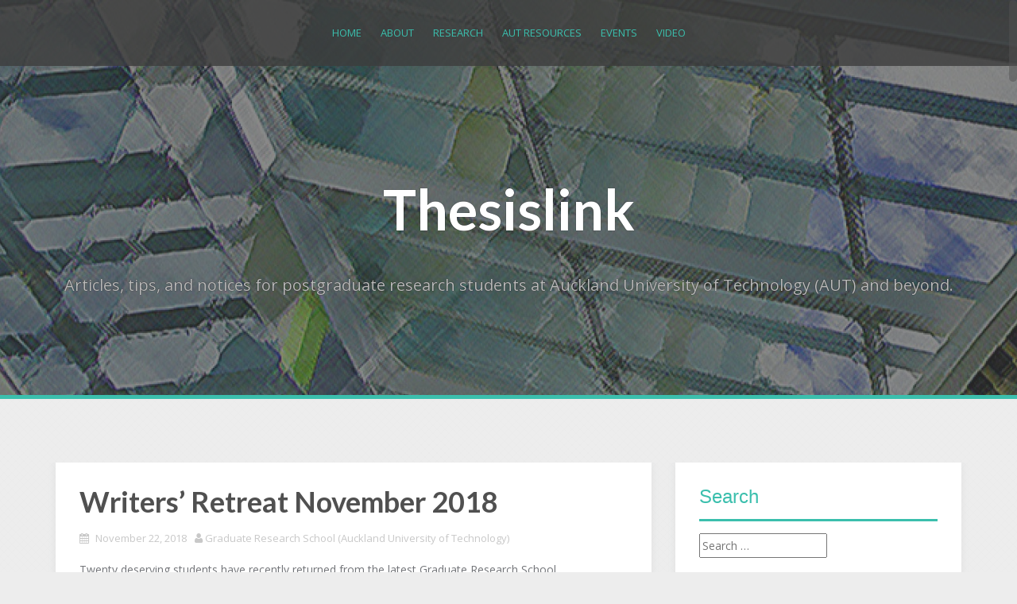

--- FILE ---
content_type: text/html; charset=UTF-8
request_url: https://thesislink.aut.ac.nz/?p=6928
body_size: 21121
content:
<!DOCTYPE html>
<html lang="en-US">
<head>
<meta charset="UTF-8">
<meta name="viewport" content="width=device-width, initial-scale=1">
<link rel="profile" href="http://gmpg.org/xfn/11">
<link rel="pingback" href="https://thesislink.aut.ac.nz/xmlrpc.php">

<title>Writers&#8217; Retreat November 2018 &#8211; Thesislink</title>
<meta name='robots' content='max-image-preview:large' />
<link rel='dns-prefetch' href='//secure.gravatar.com' />
<link rel='dns-prefetch' href='//stats.wp.com' />
<link rel='dns-prefetch' href='//fonts.googleapis.com' />
<link rel='dns-prefetch' href='//v0.wordpress.com' />
<link rel='preconnect' href='//i0.wp.com' />
<link rel='preconnect' href='//c0.wp.com' />
<link rel="alternate" type="application/rss+xml" title="Thesislink &raquo; Feed" href="https://thesislink.aut.ac.nz/?feed=rss2" />
<link rel="alternate" type="application/rss+xml" title="Thesislink &raquo; Comments Feed" href="https://thesislink.aut.ac.nz/?feed=comments-rss2" />
<link rel="alternate" type="application/rss+xml" title="Thesislink &raquo; Writers&#8217; Retreat November 2018 Comments Feed" href="https://thesislink.aut.ac.nz/?feed=rss2&#038;p=6928" />
<link rel="alternate" title="oEmbed (JSON)" type="application/json+oembed" href="https://thesislink.aut.ac.nz/index.php?rest_route=%2Foembed%2F1.0%2Fembed&#038;url=https%3A%2F%2Fthesislink.aut.ac.nz%2F%3Fp%3D6928" />
<link rel="alternate" title="oEmbed (XML)" type="text/xml+oembed" href="https://thesislink.aut.ac.nz/index.php?rest_route=%2Foembed%2F1.0%2Fembed&#038;url=https%3A%2F%2Fthesislink.aut.ac.nz%2F%3Fp%3D6928&#038;format=xml" />
		<!-- This site uses the Google Analytics by MonsterInsights plugin v9.11.1 - Using Analytics tracking - https://www.monsterinsights.com/ -->
							<script src="//www.googletagmanager.com/gtag/js?id=G-YLLNZMQH8W"  data-cfasync="false" data-wpfc-render="false" type="text/javascript" async></script>
			<script data-cfasync="false" data-wpfc-render="false" type="text/javascript">
				var mi_version = '9.11.1';
				var mi_track_user = true;
				var mi_no_track_reason = '';
								var MonsterInsightsDefaultLocations = {"page_location":"https:\/\/thesislink.aut.ac.nz\/?p=6928"};
								if ( typeof MonsterInsightsPrivacyGuardFilter === 'function' ) {
					var MonsterInsightsLocations = (typeof MonsterInsightsExcludeQuery === 'object') ? MonsterInsightsPrivacyGuardFilter( MonsterInsightsExcludeQuery ) : MonsterInsightsPrivacyGuardFilter( MonsterInsightsDefaultLocations );
				} else {
					var MonsterInsightsLocations = (typeof MonsterInsightsExcludeQuery === 'object') ? MonsterInsightsExcludeQuery : MonsterInsightsDefaultLocations;
				}

								var disableStrs = [
										'ga-disable-G-YLLNZMQH8W',
									];

				/* Function to detect opted out users */
				function __gtagTrackerIsOptedOut() {
					for (var index = 0; index < disableStrs.length; index++) {
						if (document.cookie.indexOf(disableStrs[index] + '=true') > -1) {
							return true;
						}
					}

					return false;
				}

				/* Disable tracking if the opt-out cookie exists. */
				if (__gtagTrackerIsOptedOut()) {
					for (var index = 0; index < disableStrs.length; index++) {
						window[disableStrs[index]] = true;
					}
				}

				/* Opt-out function */
				function __gtagTrackerOptout() {
					for (var index = 0; index < disableStrs.length; index++) {
						document.cookie = disableStrs[index] + '=true; expires=Thu, 31 Dec 2099 23:59:59 UTC; path=/';
						window[disableStrs[index]] = true;
					}
				}

				if ('undefined' === typeof gaOptout) {
					function gaOptout() {
						__gtagTrackerOptout();
					}
				}
								window.dataLayer = window.dataLayer || [];

				window.MonsterInsightsDualTracker = {
					helpers: {},
					trackers: {},
				};
				if (mi_track_user) {
					function __gtagDataLayer() {
						dataLayer.push(arguments);
					}

					function __gtagTracker(type, name, parameters) {
						if (!parameters) {
							parameters = {};
						}

						if (parameters.send_to) {
							__gtagDataLayer.apply(null, arguments);
							return;
						}

						if (type === 'event') {
														parameters.send_to = monsterinsights_frontend.v4_id;
							var hookName = name;
							if (typeof parameters['event_category'] !== 'undefined') {
								hookName = parameters['event_category'] + ':' + name;
							}

							if (typeof MonsterInsightsDualTracker.trackers[hookName] !== 'undefined') {
								MonsterInsightsDualTracker.trackers[hookName](parameters);
							} else {
								__gtagDataLayer('event', name, parameters);
							}
							
						} else {
							__gtagDataLayer.apply(null, arguments);
						}
					}

					__gtagTracker('js', new Date());
					__gtagTracker('set', {
						'developer_id.dZGIzZG': true,
											});
					if ( MonsterInsightsLocations.page_location ) {
						__gtagTracker('set', MonsterInsightsLocations);
					}
										__gtagTracker('config', 'G-YLLNZMQH8W', {"forceSSL":"true","link_attribution":"true"} );
										window.gtag = __gtagTracker;										(function () {
						/* https://developers.google.com/analytics/devguides/collection/analyticsjs/ */
						/* ga and __gaTracker compatibility shim. */
						var noopfn = function () {
							return null;
						};
						var newtracker = function () {
							return new Tracker();
						};
						var Tracker = function () {
							return null;
						};
						var p = Tracker.prototype;
						p.get = noopfn;
						p.set = noopfn;
						p.send = function () {
							var args = Array.prototype.slice.call(arguments);
							args.unshift('send');
							__gaTracker.apply(null, args);
						};
						var __gaTracker = function () {
							var len = arguments.length;
							if (len === 0) {
								return;
							}
							var f = arguments[len - 1];
							if (typeof f !== 'object' || f === null || typeof f.hitCallback !== 'function') {
								if ('send' === arguments[0]) {
									var hitConverted, hitObject = false, action;
									if ('event' === arguments[1]) {
										if ('undefined' !== typeof arguments[3]) {
											hitObject = {
												'eventAction': arguments[3],
												'eventCategory': arguments[2],
												'eventLabel': arguments[4],
												'value': arguments[5] ? arguments[5] : 1,
											}
										}
									}
									if ('pageview' === arguments[1]) {
										if ('undefined' !== typeof arguments[2]) {
											hitObject = {
												'eventAction': 'page_view',
												'page_path': arguments[2],
											}
										}
									}
									if (typeof arguments[2] === 'object') {
										hitObject = arguments[2];
									}
									if (typeof arguments[5] === 'object') {
										Object.assign(hitObject, arguments[5]);
									}
									if ('undefined' !== typeof arguments[1].hitType) {
										hitObject = arguments[1];
										if ('pageview' === hitObject.hitType) {
											hitObject.eventAction = 'page_view';
										}
									}
									if (hitObject) {
										action = 'timing' === arguments[1].hitType ? 'timing_complete' : hitObject.eventAction;
										hitConverted = mapArgs(hitObject);
										__gtagTracker('event', action, hitConverted);
									}
								}
								return;
							}

							function mapArgs(args) {
								var arg, hit = {};
								var gaMap = {
									'eventCategory': 'event_category',
									'eventAction': 'event_action',
									'eventLabel': 'event_label',
									'eventValue': 'event_value',
									'nonInteraction': 'non_interaction',
									'timingCategory': 'event_category',
									'timingVar': 'name',
									'timingValue': 'value',
									'timingLabel': 'event_label',
									'page': 'page_path',
									'location': 'page_location',
									'title': 'page_title',
									'referrer' : 'page_referrer',
								};
								for (arg in args) {
																		if (!(!args.hasOwnProperty(arg) || !gaMap.hasOwnProperty(arg))) {
										hit[gaMap[arg]] = args[arg];
									} else {
										hit[arg] = args[arg];
									}
								}
								return hit;
							}

							try {
								f.hitCallback();
							} catch (ex) {
							}
						};
						__gaTracker.create = newtracker;
						__gaTracker.getByName = newtracker;
						__gaTracker.getAll = function () {
							return [];
						};
						__gaTracker.remove = noopfn;
						__gaTracker.loaded = true;
						window['__gaTracker'] = __gaTracker;
					})();
									} else {
										console.log("");
					(function () {
						function __gtagTracker() {
							return null;
						}

						window['__gtagTracker'] = __gtagTracker;
						window['gtag'] = __gtagTracker;
					})();
									}
			</script>
							<!-- / Google Analytics by MonsterInsights -->
		<style id='wp-img-auto-sizes-contain-inline-css' type='text/css'>
img:is([sizes=auto i],[sizes^="auto," i]){contain-intrinsic-size:3000px 1500px}
/*# sourceURL=wp-img-auto-sizes-contain-inline-css */
</style>
<style id='wp-emoji-styles-inline-css' type='text/css'>

	img.wp-smiley, img.emoji {
		display: inline !important;
		border: none !important;
		box-shadow: none !important;
		height: 1em !important;
		width: 1em !important;
		margin: 0 0.07em !important;
		vertical-align: -0.1em !important;
		background: none !important;
		padding: 0 !important;
	}
/*# sourceURL=wp-emoji-styles-inline-css */
</style>
<style id='wp-block-library-inline-css' type='text/css'>
:root{--wp-block-synced-color:#7a00df;--wp-block-synced-color--rgb:122,0,223;--wp-bound-block-color:var(--wp-block-synced-color);--wp-editor-canvas-background:#ddd;--wp-admin-theme-color:#007cba;--wp-admin-theme-color--rgb:0,124,186;--wp-admin-theme-color-darker-10:#006ba1;--wp-admin-theme-color-darker-10--rgb:0,107,160.5;--wp-admin-theme-color-darker-20:#005a87;--wp-admin-theme-color-darker-20--rgb:0,90,135;--wp-admin-border-width-focus:2px}@media (min-resolution:192dpi){:root{--wp-admin-border-width-focus:1.5px}}.wp-element-button{cursor:pointer}:root .has-very-light-gray-background-color{background-color:#eee}:root .has-very-dark-gray-background-color{background-color:#313131}:root .has-very-light-gray-color{color:#eee}:root .has-very-dark-gray-color{color:#313131}:root .has-vivid-green-cyan-to-vivid-cyan-blue-gradient-background{background:linear-gradient(135deg,#00d084,#0693e3)}:root .has-purple-crush-gradient-background{background:linear-gradient(135deg,#34e2e4,#4721fb 50%,#ab1dfe)}:root .has-hazy-dawn-gradient-background{background:linear-gradient(135deg,#faaca8,#dad0ec)}:root .has-subdued-olive-gradient-background{background:linear-gradient(135deg,#fafae1,#67a671)}:root .has-atomic-cream-gradient-background{background:linear-gradient(135deg,#fdd79a,#004a59)}:root .has-nightshade-gradient-background{background:linear-gradient(135deg,#330968,#31cdcf)}:root .has-midnight-gradient-background{background:linear-gradient(135deg,#020381,#2874fc)}:root{--wp--preset--font-size--normal:16px;--wp--preset--font-size--huge:42px}.has-regular-font-size{font-size:1em}.has-larger-font-size{font-size:2.625em}.has-normal-font-size{font-size:var(--wp--preset--font-size--normal)}.has-huge-font-size{font-size:var(--wp--preset--font-size--huge)}.has-text-align-center{text-align:center}.has-text-align-left{text-align:left}.has-text-align-right{text-align:right}.has-fit-text{white-space:nowrap!important}#end-resizable-editor-section{display:none}.aligncenter{clear:both}.items-justified-left{justify-content:flex-start}.items-justified-center{justify-content:center}.items-justified-right{justify-content:flex-end}.items-justified-space-between{justify-content:space-between}.screen-reader-text{border:0;clip-path:inset(50%);height:1px;margin:-1px;overflow:hidden;padding:0;position:absolute;width:1px;word-wrap:normal!important}.screen-reader-text:focus{background-color:#ddd;clip-path:none;color:#444;display:block;font-size:1em;height:auto;left:5px;line-height:normal;padding:15px 23px 14px;text-decoration:none;top:5px;width:auto;z-index:100000}html :where(.has-border-color){border-style:solid}html :where([style*=border-top-color]){border-top-style:solid}html :where([style*=border-right-color]){border-right-style:solid}html :where([style*=border-bottom-color]){border-bottom-style:solid}html :where([style*=border-left-color]){border-left-style:solid}html :where([style*=border-width]){border-style:solid}html :where([style*=border-top-width]){border-top-style:solid}html :where([style*=border-right-width]){border-right-style:solid}html :where([style*=border-bottom-width]){border-bottom-style:solid}html :where([style*=border-left-width]){border-left-style:solid}html :where(img[class*=wp-image-]){height:auto;max-width:100%}:where(figure){margin:0 0 1em}html :where(.is-position-sticky){--wp-admin--admin-bar--position-offset:var(--wp-admin--admin-bar--height,0px)}@media screen and (max-width:600px){html :where(.is-position-sticky){--wp-admin--admin-bar--position-offset:0px}}

/*# sourceURL=wp-block-library-inline-css */
</style><style id='global-styles-inline-css' type='text/css'>
:root{--wp--preset--aspect-ratio--square: 1;--wp--preset--aspect-ratio--4-3: 4/3;--wp--preset--aspect-ratio--3-4: 3/4;--wp--preset--aspect-ratio--3-2: 3/2;--wp--preset--aspect-ratio--2-3: 2/3;--wp--preset--aspect-ratio--16-9: 16/9;--wp--preset--aspect-ratio--9-16: 9/16;--wp--preset--color--black: #000000;--wp--preset--color--cyan-bluish-gray: #abb8c3;--wp--preset--color--white: #ffffff;--wp--preset--color--pale-pink: #f78da7;--wp--preset--color--vivid-red: #cf2e2e;--wp--preset--color--luminous-vivid-orange: #ff6900;--wp--preset--color--luminous-vivid-amber: #fcb900;--wp--preset--color--light-green-cyan: #7bdcb5;--wp--preset--color--vivid-green-cyan: #00d084;--wp--preset--color--pale-cyan-blue: #8ed1fc;--wp--preset--color--vivid-cyan-blue: #0693e3;--wp--preset--color--vivid-purple: #9b51e0;--wp--preset--gradient--vivid-cyan-blue-to-vivid-purple: linear-gradient(135deg,rgb(6,147,227) 0%,rgb(155,81,224) 100%);--wp--preset--gradient--light-green-cyan-to-vivid-green-cyan: linear-gradient(135deg,rgb(122,220,180) 0%,rgb(0,208,130) 100%);--wp--preset--gradient--luminous-vivid-amber-to-luminous-vivid-orange: linear-gradient(135deg,rgb(252,185,0) 0%,rgb(255,105,0) 100%);--wp--preset--gradient--luminous-vivid-orange-to-vivid-red: linear-gradient(135deg,rgb(255,105,0) 0%,rgb(207,46,46) 100%);--wp--preset--gradient--very-light-gray-to-cyan-bluish-gray: linear-gradient(135deg,rgb(238,238,238) 0%,rgb(169,184,195) 100%);--wp--preset--gradient--cool-to-warm-spectrum: linear-gradient(135deg,rgb(74,234,220) 0%,rgb(151,120,209) 20%,rgb(207,42,186) 40%,rgb(238,44,130) 60%,rgb(251,105,98) 80%,rgb(254,248,76) 100%);--wp--preset--gradient--blush-light-purple: linear-gradient(135deg,rgb(255,206,236) 0%,rgb(152,150,240) 100%);--wp--preset--gradient--blush-bordeaux: linear-gradient(135deg,rgb(254,205,165) 0%,rgb(254,45,45) 50%,rgb(107,0,62) 100%);--wp--preset--gradient--luminous-dusk: linear-gradient(135deg,rgb(255,203,112) 0%,rgb(199,81,192) 50%,rgb(65,88,208) 100%);--wp--preset--gradient--pale-ocean: linear-gradient(135deg,rgb(255,245,203) 0%,rgb(182,227,212) 50%,rgb(51,167,181) 100%);--wp--preset--gradient--electric-grass: linear-gradient(135deg,rgb(202,248,128) 0%,rgb(113,206,126) 100%);--wp--preset--gradient--midnight: linear-gradient(135deg,rgb(2,3,129) 0%,rgb(40,116,252) 100%);--wp--preset--font-size--small: 13px;--wp--preset--font-size--medium: 20px;--wp--preset--font-size--large: 36px;--wp--preset--font-size--x-large: 42px;--wp--preset--spacing--20: 0.44rem;--wp--preset--spacing--30: 0.67rem;--wp--preset--spacing--40: 1rem;--wp--preset--spacing--50: 1.5rem;--wp--preset--spacing--60: 2.25rem;--wp--preset--spacing--70: 3.38rem;--wp--preset--spacing--80: 5.06rem;--wp--preset--shadow--natural: 6px 6px 9px rgba(0, 0, 0, 0.2);--wp--preset--shadow--deep: 12px 12px 50px rgba(0, 0, 0, 0.4);--wp--preset--shadow--sharp: 6px 6px 0px rgba(0, 0, 0, 0.2);--wp--preset--shadow--outlined: 6px 6px 0px -3px rgb(255, 255, 255), 6px 6px rgb(0, 0, 0);--wp--preset--shadow--crisp: 6px 6px 0px rgb(0, 0, 0);}:where(.is-layout-flex){gap: 0.5em;}:where(.is-layout-grid){gap: 0.5em;}body .is-layout-flex{display: flex;}.is-layout-flex{flex-wrap: wrap;align-items: center;}.is-layout-flex > :is(*, div){margin: 0;}body .is-layout-grid{display: grid;}.is-layout-grid > :is(*, div){margin: 0;}:where(.wp-block-columns.is-layout-flex){gap: 2em;}:where(.wp-block-columns.is-layout-grid){gap: 2em;}:where(.wp-block-post-template.is-layout-flex){gap: 1.25em;}:where(.wp-block-post-template.is-layout-grid){gap: 1.25em;}.has-black-color{color: var(--wp--preset--color--black) !important;}.has-cyan-bluish-gray-color{color: var(--wp--preset--color--cyan-bluish-gray) !important;}.has-white-color{color: var(--wp--preset--color--white) !important;}.has-pale-pink-color{color: var(--wp--preset--color--pale-pink) !important;}.has-vivid-red-color{color: var(--wp--preset--color--vivid-red) !important;}.has-luminous-vivid-orange-color{color: var(--wp--preset--color--luminous-vivid-orange) !important;}.has-luminous-vivid-amber-color{color: var(--wp--preset--color--luminous-vivid-amber) !important;}.has-light-green-cyan-color{color: var(--wp--preset--color--light-green-cyan) !important;}.has-vivid-green-cyan-color{color: var(--wp--preset--color--vivid-green-cyan) !important;}.has-pale-cyan-blue-color{color: var(--wp--preset--color--pale-cyan-blue) !important;}.has-vivid-cyan-blue-color{color: var(--wp--preset--color--vivid-cyan-blue) !important;}.has-vivid-purple-color{color: var(--wp--preset--color--vivid-purple) !important;}.has-black-background-color{background-color: var(--wp--preset--color--black) !important;}.has-cyan-bluish-gray-background-color{background-color: var(--wp--preset--color--cyan-bluish-gray) !important;}.has-white-background-color{background-color: var(--wp--preset--color--white) !important;}.has-pale-pink-background-color{background-color: var(--wp--preset--color--pale-pink) !important;}.has-vivid-red-background-color{background-color: var(--wp--preset--color--vivid-red) !important;}.has-luminous-vivid-orange-background-color{background-color: var(--wp--preset--color--luminous-vivid-orange) !important;}.has-luminous-vivid-amber-background-color{background-color: var(--wp--preset--color--luminous-vivid-amber) !important;}.has-light-green-cyan-background-color{background-color: var(--wp--preset--color--light-green-cyan) !important;}.has-vivid-green-cyan-background-color{background-color: var(--wp--preset--color--vivid-green-cyan) !important;}.has-pale-cyan-blue-background-color{background-color: var(--wp--preset--color--pale-cyan-blue) !important;}.has-vivid-cyan-blue-background-color{background-color: var(--wp--preset--color--vivid-cyan-blue) !important;}.has-vivid-purple-background-color{background-color: var(--wp--preset--color--vivid-purple) !important;}.has-black-border-color{border-color: var(--wp--preset--color--black) !important;}.has-cyan-bluish-gray-border-color{border-color: var(--wp--preset--color--cyan-bluish-gray) !important;}.has-white-border-color{border-color: var(--wp--preset--color--white) !important;}.has-pale-pink-border-color{border-color: var(--wp--preset--color--pale-pink) !important;}.has-vivid-red-border-color{border-color: var(--wp--preset--color--vivid-red) !important;}.has-luminous-vivid-orange-border-color{border-color: var(--wp--preset--color--luminous-vivid-orange) !important;}.has-luminous-vivid-amber-border-color{border-color: var(--wp--preset--color--luminous-vivid-amber) !important;}.has-light-green-cyan-border-color{border-color: var(--wp--preset--color--light-green-cyan) !important;}.has-vivid-green-cyan-border-color{border-color: var(--wp--preset--color--vivid-green-cyan) !important;}.has-pale-cyan-blue-border-color{border-color: var(--wp--preset--color--pale-cyan-blue) !important;}.has-vivid-cyan-blue-border-color{border-color: var(--wp--preset--color--vivid-cyan-blue) !important;}.has-vivid-purple-border-color{border-color: var(--wp--preset--color--vivid-purple) !important;}.has-vivid-cyan-blue-to-vivid-purple-gradient-background{background: var(--wp--preset--gradient--vivid-cyan-blue-to-vivid-purple) !important;}.has-light-green-cyan-to-vivid-green-cyan-gradient-background{background: var(--wp--preset--gradient--light-green-cyan-to-vivid-green-cyan) !important;}.has-luminous-vivid-amber-to-luminous-vivid-orange-gradient-background{background: var(--wp--preset--gradient--luminous-vivid-amber-to-luminous-vivid-orange) !important;}.has-luminous-vivid-orange-to-vivid-red-gradient-background{background: var(--wp--preset--gradient--luminous-vivid-orange-to-vivid-red) !important;}.has-very-light-gray-to-cyan-bluish-gray-gradient-background{background: var(--wp--preset--gradient--very-light-gray-to-cyan-bluish-gray) !important;}.has-cool-to-warm-spectrum-gradient-background{background: var(--wp--preset--gradient--cool-to-warm-spectrum) !important;}.has-blush-light-purple-gradient-background{background: var(--wp--preset--gradient--blush-light-purple) !important;}.has-blush-bordeaux-gradient-background{background: var(--wp--preset--gradient--blush-bordeaux) !important;}.has-luminous-dusk-gradient-background{background: var(--wp--preset--gradient--luminous-dusk) !important;}.has-pale-ocean-gradient-background{background: var(--wp--preset--gradient--pale-ocean) !important;}.has-electric-grass-gradient-background{background: var(--wp--preset--gradient--electric-grass) !important;}.has-midnight-gradient-background{background: var(--wp--preset--gradient--midnight) !important;}.has-small-font-size{font-size: var(--wp--preset--font-size--small) !important;}.has-medium-font-size{font-size: var(--wp--preset--font-size--medium) !important;}.has-large-font-size{font-size: var(--wp--preset--font-size--large) !important;}.has-x-large-font-size{font-size: var(--wp--preset--font-size--x-large) !important;}
/*# sourceURL=global-styles-inline-css */
</style>

<style id='classic-theme-styles-inline-css' type='text/css'>
/*! This file is auto-generated */
.wp-block-button__link{color:#fff;background-color:#32373c;border-radius:9999px;box-shadow:none;text-decoration:none;padding:calc(.667em + 2px) calc(1.333em + 2px);font-size:1.125em}.wp-block-file__button{background:#32373c;color:#fff;text-decoration:none}
/*# sourceURL=/wp-includes/css/classic-themes.min.css */
</style>
<link rel='stylesheet' id='document-gallery-css' href='https://thesislink.aut.ac.nz/wp-content/plugins/document-gallery/src/assets/css/style.min.css?ver=5.1.0' type='text/css' media='all' />
<link rel='stylesheet' id='fvp-frontend-css' href='https://thesislink.aut.ac.nz/wp-content/plugins/featured-video-plus/styles/frontend.css?ver=2.3.3' type='text/css' media='all' />
<link rel='stylesheet' id='alizee-bootstrap-css' href='https://thesislink.aut.ac.nz/wp-content/themes/alizee/bootstrap/css/bootstrap.min.css?ver=1' type='text/css' media='all' />
<link rel='stylesheet' id='alizee-style-css' href='https://thesislink.aut.ac.nz/wp-content/themes/alizee/style.css?ver=6.9' type='text/css' media='all' />
<style id='alizee-style-inline-css' type='text/css'>
.main-navigation a, .social-navigation li a, .entry-title a:hover, .widget-title, .widgettitle, .social-widget li a::before, .author-social a, .view-all, .view-all a { color: #3bbfad; }
.main-navigation li:hover, .post-navigation .nav-previous, .post-navigation .nav-next, .paging-navigation .nav-previous, .paging-navigation .nav-next, #today, .tagcloud a, .entry-thumb, .comment-respond input[type="submit"], .cat-link, .search-submit { background-color: #3bbfad; }
.widget-title, .widgettitle, .entry-thumb, .author-name, .site-header, .page-header, blockquote { border-color: #3bbfad; }
.sidebar-toggle { border-right-color: #3bbfad; }
.social-toggle { border-left-color: #3bbfad; }
.site-title a { color: ; }
.site-description { color: ; }
.entry-title, .entry-title a { color: ; }
body { color: ; }
.site-header { background-color: ; }
.footer-widget-area, .site-info { background-color: ; }
h1, h2, h3, h4, h5, h6, .site-title { font-family: Lato; }
body { font-family: Open+Sans; }

/*# sourceURL=alizee-style-inline-css */
</style>
<link rel='stylesheet' id='alizee-font-awesome-css' href='https://thesislink.aut.ac.nz/wp-content/themes/alizee/fonts/font-awesome.min.css?ver=6.9' type='text/css' media='all' />
<link rel='stylesheet' id='alizee-headings-fonts-css' href='//fonts.googleapis.com/css?family=Lato%3A400%2C700%2C400italic%2C700italic&#038;ver=6.9' type='text/css' media='all' />
<link rel='stylesheet' id='alizee-body-fonts-css' href='//fonts.googleapis.com/css?family=Open+Sans%3A400italic%2C700italic%2C400%2C700&#038;ver=6.9' type='text/css' media='all' />
		<script type="text/javascript">
			ajaxurl = typeof(ajaxurl) !== 'string' ? 'https://thesislink.aut.ac.nz/wp-admin/admin-ajax.php' : ajaxurl;
		</script>
		<script type="text/javascript" src="https://thesislink.aut.ac.nz/wp-content/plugins/google-analytics-for-wordpress/assets/js/frontend-gtag.min.js?ver=9.11.1" id="monsterinsights-frontend-script-js" async="async" data-wp-strategy="async"></script>
<script data-cfasync="false" data-wpfc-render="false" type="text/javascript" id='monsterinsights-frontend-script-js-extra'>/* <![CDATA[ */
var monsterinsights_frontend = {"js_events_tracking":"true","download_extensions":"doc,pdf,ppt,zip,xls,docx,pptx,xlsx","inbound_paths":"[{\"path\":\"\\\/go\\\/\",\"label\":\"affiliate\"},{\"path\":\"\\\/recommend\\\/\",\"label\":\"affiliate\"}]","home_url":"https:\/\/thesislink.aut.ac.nz","hash_tracking":"false","v4_id":"G-YLLNZMQH8W"};/* ]]> */
</script>
<script type="text/javascript" src="https://c0.wp.com/c/6.9/wp-includes/js/jquery/jquery.min.js" id="jquery-core-js"></script>
<script type="text/javascript" src="https://c0.wp.com/c/6.9/wp-includes/js/jquery/jquery-migrate.min.js" id="jquery-migrate-js"></script>
<script type="text/javascript" src="https://thesislink.aut.ac.nz/wp-content/plugins/featured-video-plus/js/jquery.fitvids.min.js?ver=master-2015-08" id="jquery.fitvids-js"></script>
<script type="text/javascript" id="fvp-frontend-js-extra">
/* <![CDATA[ */
var fvpdata = {"ajaxurl":"https://thesislink.aut.ac.nz/wp-admin/admin-ajax.php","nonce":"a6ea246253","fitvids":"1","dynamic":"","overlay":"","opacity":"0.75","color":"b","width":"640"};
//# sourceURL=fvp-frontend-js-extra
/* ]]> */
</script>
<script type="text/javascript" src="https://thesislink.aut.ac.nz/wp-content/plugins/featured-video-plus/js/frontend.min.js?ver=2.3.3" id="fvp-frontend-js"></script>
<script type="text/javascript" src="https://thesislink.aut.ac.nz/wp-content/themes/alizee/js/scripts.js?ver=1" id="alizee-scripts-js"></script>
<script type="text/javascript" src="https://thesislink.aut.ac.nz/wp-content/themes/alizee/js/jquery.fitvids.js?ver=1" id="alizee-fitvids-js"></script>
<script type="text/javascript" src="https://thesislink.aut.ac.nz/wp-content/themes/alizee/js/jquery.nicescroll.min.js?ver=1" id="alizee-nicescroll-js"></script>
<script type="text/javascript" src="https://thesislink.aut.ac.nz/wp-content/themes/alizee/js/nicescroll-init.js?ver=1" id="alizee-nicescroll-init-js"></script>
<link rel="https://api.w.org/" href="https://thesislink.aut.ac.nz/index.php?rest_route=/" /><link rel="alternate" title="JSON" type="application/json" href="https://thesislink.aut.ac.nz/index.php?rest_route=/wp/v2/posts/6928" /><link rel="EditURI" type="application/rsd+xml" title="RSD" href="https://thesislink.aut.ac.nz/xmlrpc.php?rsd" />
<meta name="generator" content="WordPress 6.9" />
<link rel="canonical" href="https://thesislink.aut.ac.nz/?p=6928" />
<link rel='shortlink' href='https://wp.me/p83npQ-1NK' />
		<script type="text/javascript">
			ajaxurl = typeof(ajaxurl) !== 'string' ? 'https://thesislink.aut.ac.nz/wp-admin/admin-ajax.php' : ajaxurl;
		</script>
		<script type="text/javascript" src="https://thesislink.aut.ac.nz/wp-content/plugins/anti-captcha/anti-captcha-0.3.js.php?ver=beda847edabdd461b87a0821a65cad5f" id="anti-captcha-js"></script>
<link rel="alternate" type="application/rss+xml" title="Thesislink Pages Rss Feed" href="https://thesislink.aut.ac.nz/?feed=pages-rss" />
<link rel="alternate" type="application/rss+xml" title="Thesislink Pages Rss2 Feed" href="https://thesislink.aut.ac.nz/?feed=pages-rss2" />
<link rel="alternate" type="application/atom+xml" title="Thesislink Pages Atom Feed" href="https://thesislink.aut.ac.nz/?feed=pages-atom" />
	<style>img#wpstats{display:none}</style>
		<!--[if lt IE 9]>
<script src="https://thesislink.aut.ac.nz/wp-content/themes/alizee/js/html5shiv.js"></script>
<![endif]-->
<style type="text/css">.recentcomments a{display:inline !important;padding:0 !important;margin:0 !important;}</style>	<style type="text/css">.recentcomments a{display:inline !important;padding:0 !important;margin:0 !important;}</style>
			<style type="text/css">
				.site-header:after {
				    content : "";
				    display: block;
				    position: absolute;
				    top: 0;
				    left: 0;
				    background: url(https://thesislink.aut.ac.nz/wp-content/uploads/cropped-header.jpg) no-repeat;
				    background-position: center top;
				    background-attachment: fixed;
				    width: 100%;
				    height: 100%;
				    opacity : 0.4;
				}		
			</style>
	<style type="text/css" id="custom-background-css">
body.custom-background { background-color: #ededed; background-image: url("https://thesislink.aut.ac.nz/wp-content/themes/alizee/images/bg.png"); background-position: left top; background-size: auto; background-repeat: repeat; background-attachment: scroll; }
</style>
	
<!-- Jetpack Open Graph Tags -->
<meta property="og:type" content="article" />
<meta property="og:title" content="Writers&#8217; Retreat November 2018" />
<meta property="og:url" content="https://thesislink.aut.ac.nz/?p=6928" />
<meta property="og:description" content="Twenty deserving students have recently returned from the latest Graduate Research School Postgraduate Writers&#8217; Retreat at Vaughan Park in Long Bay. The group stayed at the retreat from 5-8 N…" />
<meta property="article:published_time" content="2018-11-21T21:00:55+00:00" />
<meta property="article:modified_time" content="2018-11-21T21:03:16+00:00" />
<meta property="og:site_name" content="Thesislink" />
<meta property="og:image" content="https://i0.wp.com/thesislink.aut.ac.nz/wp-content/uploads/Writers-retreat-Nov-2018-v3.jpg?fit=504%2C410&#038;ssl=1" />
<meta property="og:image:width" content="504" />
<meta property="og:image:height" content="410" />
<meta property="og:image:alt" content="" />
<meta property="og:locale" content="en_US" />
<meta name="twitter:text:title" content="Writers&#8217; Retreat November 2018" />
<meta name="twitter:image" content="https://i0.wp.com/thesislink.aut.ac.nz/wp-content/uploads/Writers-retreat-Nov-2018-v3.jpg?fit=504%2C410&#038;ssl=1&#038;w=640" />
<meta name="twitter:card" content="summary_large_image" />

<!-- End Jetpack Open Graph Tags -->
		<style type="text/css" id="wp-custom-css">
			.wp-block-image figcaption {
  text-align: center;
}		</style>
		</head>


<body class="wp-singular post-template-default single single-post postid-6928 single-format-standard custom-background wp-theme-alizee group-blog">

<div id="page" class="hfeed site">
	<a class="skip-link screen-reader-text" href="#content">Skip to content</a>

	<header id="masthead" class="site-header has-banner" role="banner">
		<nav id="site-navigation" class="main-navigation" role="navigation">
			<div class="container">
				<button class="menu-toggle btn"><i class="fa fa-bars"></i></button>
				<div class="menu-home-container"><ul id="menu-home" class="menu"><li id="menu-item-7" class="menu-item menu-item-type-custom menu-item-object-custom menu-item-home menu-item-7"><a href="http://thesislink.aut.ac.nz">Home</a></li>
<li id="menu-item-5011" class="menu-item menu-item-type-post_type menu-item-object-page menu-item-5011"><a href="https://thesislink.aut.ac.nz/?page_id=5002">About</a></li>
<li id="menu-item-5755" class="menu-item menu-item-type-custom menu-item-object-custom menu-item-5755"><a href="https://thesislink.aut.ac.nz/?cat=8,1%20">Research</a></li>
<li id="menu-item-5800" class="menu-item menu-item-type-post_type menu-item-object-page menu-item-5800"><a href="https://thesislink.aut.ac.nz/?page_id=5756">AUT Resources</a></li>
<li id="menu-item-3493" class="menu-item menu-item-type-taxonomy menu-item-object-category current-post-ancestor current-menu-parent current-post-parent menu-item-3493"><a href="https://thesislink.aut.ac.nz/?cat=9">Events</a></li>
<li id="menu-item-3737" class="menu-item menu-item-type-taxonomy menu-item-object-category menu-item-3737"><a href="https://thesislink.aut.ac.nz/?cat=28">Video</a></li>
</ul></div>			</div>	
		</nav><!-- #site-navigation -->
		<div class="container">
			<div class="site-branding">
																						<p class="site-title"><a href="https://thesislink.aut.ac.nz/" rel="home">Thesislink</a></p>
														<p class="site-description">Articles, tips, and notices for postgraduate research students at Auckland University of Technology (AUT) and beyond.</p>
												</div>
		</div>
				<nav class="social-navigation clearfix">
			<div class="container"><ul id="menu-social" class="menu clearfix"><li id="menu-item-5274" class="menu-item menu-item-type-custom menu-item-object-custom menu-item-5274"><a href="http://www.twitter.com/Thesislink"><span class="screen-reader-text">Twitter</span></a></li>
<li id="menu-item-5275" class="menu-item menu-item-type-custom menu-item-object-custom menu-item-5275"><a href="https://www.facebook.com/Thesislink/"><span class="screen-reader-text">Facebook</span></a></li>
</ul></div>		</nav>
		<div class="social-toggle"><i class="fa fa-facebook"></i></div>
		</header><!-- #masthead -->

	<div id="content" class="site-content container">
	<div id="primary" class="content-area">
		<main id="main" class="site-main" role="main">

		
			
<article id="post-6928" class="post-6928 post type-post status-publish format-standard has-post-thumbnail hentry category-authentic category-category-4 category-category-5 tag-postgraduate tag-retreats tag-writing">

	
	<header class="entry-header">
		<h1 class="entry-title">Writers&#8217; Retreat November 2018</h1>
		<div class="entry-meta">
			<span class="posted-on"><i class="fa fa-calendar"></i> <a href="https://thesislink.aut.ac.nz/?p=6928" rel="bookmark"><time class="entry-date published" datetime="2018-11-22T10:00:55+13:00">November 22, 2018</time><time class="updated" datetime="2018-11-22T10:03:16+13:00">November 22, 2018</time></a></span><span class="byline"><i class="fa fa-user"></i> <span class="author vcard"><a class="url fn n" href="https://thesislink.aut.ac.nz/?author=25632">Graduate Research School (Auckland University of Technology)</a></span></span>		</div><!-- .entry-meta -->
	</header><!-- .entry-header -->

	<div class="entry-content">
		<p>Twenty deserving students have recently returned from the latest Graduate Research School Postgraduate Writers&#8217; Retreat at Vaughan Park in Long Bay. The group stayed at the retreat from 5-8 November, dividing their time between writing, receiving one-on-one and group support from academic writing experts Associate Professor Jennie Billot and Dr Julie Trafford, and enjoying the peaceful beach atmosphere.</p>
<p>Here&#8217;s what the attendees had to say:</p>
<p style="text-align: center;">“It was a privilege to be part of this retreat and to get the chance of working without distraction and negative vibes in this inspiring and beautiful environment.“ <em>Duaa Al-Hamid</em></p>
<p style="text-align: center;">“The retreat not only provided an excellent opportunity for focused writing but also to reflect, enhance writing skills through optional sessions, get feedback from experts and exchange strategies with peers. What more could you want! I am thankful to Assoc. Prof Jennie Billot, Dr Julie Trafford and Graduate Research School for providing such an experience.” <em>Nitika Kumari</em></p>
<p style="text-align: center;">&#8220;The Retreat created a great atmosphere and an intimate writing community where I doubled my productivity, ate, learnt from and shared experiences with the other participants. The network we might have created there may prolong into the future.&#8221; <em>Steve Huynh</em></p>
<p style="text-align: center;">&#8220;It is the perfect opportunity for researchers at all stages to gain perspective. It gave me a lot of clarity in terms of what I want to achieve and provided me with a nurturing, conducive environment to progress with my writing. The serenity of the retreat centre encourages you to get in the right headspace. Highly recommended!&#8221; <em>Munaal Abdali</em></p>
<p style="text-align: center;">&#8220;As a newly started doctoral student, I found AUT Writers&#8217; Retreat as a wonderful opportunity to get a good start, think broadly, learn from others and network with researchers in various disciplines. It&#8217;s a privilege to get this opportunity to escape from day to life style and stay four consecutive days with a fascinating environment at Vaughan Park with  warm hospitality. The guidance, encouragement and support I received from Julie and Jennie during these days are incredible.&#8221; <em>Hanshika Herath</em></p>
<p style="text-align: center;">&#8220;I got so much out of this retreat. It helped me to focus on my thesis with no distractions for four days. I felt i got more done in this short space of time then i had in months. The support from  Julie, Jennie and peers helped me remain focused while the ambiance of the venue created an overall  sense of comfort, relaxation and motivation to write.&#8221; <em>Dympna Mulroy</em></p>
<p><img data-recalc-dims="1" fetchpriority="high" decoding="async" class="aligncenter size-full wp-image-6930" src="https://i0.wp.com/thesislink.aut.ac.nz/wp-content/uploads/Writers-retreat-Nov-2018-v3.jpg?resize=504%2C410&#038;ssl=1" alt="" width="504" height="410" srcset="https://i0.wp.com/thesislink.aut.ac.nz/wp-content/uploads/Writers-retreat-Nov-2018-v3.jpg?w=504&amp;ssl=1 504w, https://i0.wp.com/thesislink.aut.ac.nz/wp-content/uploads/Writers-retreat-Nov-2018-v3.jpg?resize=150%2C122&amp;ssl=1 150w, https://i0.wp.com/thesislink.aut.ac.nz/wp-content/uploads/Writers-retreat-Nov-2018-v3.jpg?resize=300%2C244&amp;ssl=1 300w" sizes="(max-width: 504px) 100vw, 504px" /></p>
<p>The next GRS Writers&#8217; Retreat is scheduled for April 1-4, 2019. Keep an eye out for notices here on Thesislink and in the PG Express e-newsletter closer to the time if you&#8217;d like to apply. If you are accepted to the retreat, your accommodation and food costs will be covered. All you need to do is get yourself (and your writing materials) to the venue!</p>
<div class="tptn_counter" id="tptn_counter_6928"><script type="text/javascript" data-cfasync="false" src="https://thesislink.aut.ac.nz/?top_ten_id=6928&view_counter=1&_wpnonce=86a275a5ad"></script></div>			</div><!-- .entry-content -->

	<footer class="entry-footer">
		<span><i class="fa fa-folder"></i> <a href="https://thesislink.aut.ac.nz/?cat=30" rel="category">AUThentic</a>, <a href="https://thesislink.aut.ac.nz/?cat=9" rel="category">Events</a>, <a href="https://thesislink.aut.ac.nz/?cat=1" rel="category">Write</a></span><span><i class="fa fa-tag"></i> <a href="https://thesislink.aut.ac.nz/?tag=postgraduate" rel="tag">Events</a>, <a href="https://thesislink.aut.ac.nz/?tag=retreats" rel="tag">retreats</a>, <a href="https://thesislink.aut.ac.nz/?tag=writing" rel="tag">writing</a></span><span><i class="fa fa-link"></i><a href="https://thesislink.aut.ac.nz/?p=6928" rel="bookmark"> permalink</a></span>
			</footer><!-- .entry-footer -->
</article><!-- #post-## -->

							
<div class="author-bio clearfix">

	<div class="col-md-3 col-sm-3 col-xs-12">
		<img alt='' src='https://secure.gravatar.com/avatar/7633fa25bea11bc2d39a6a589f6659133f3692d54cbd2b2ffc2420643841ea8d?s=80&#038;d=mm&#038;r=g' srcset='https://secure.gravatar.com/avatar/7633fa25bea11bc2d39a6a589f6659133f3692d54cbd2b2ffc2420643841ea8d?s=160&#038;d=mm&#038;r=g 2x' class='avatar avatar-80 photo' height='80' width='80' decoding='async'/>		<div class="author-social">
					
														</div>		
	</div>
	
	<div class="col-md-9 col-sm-9 col-xs-12">
		<h3 class="author-name">
			About Graduate Research School (Auckland University of Technology)				
		</h3>
	
		<div class="author-desc">
			The Auckland University of Technology Graduate Research School offers support and resources to all postgraduate students at AUT. Come and visit us on the 5th floor of the WU building.		</div>
		
		<div class="view-all"><a href="https://thesislink.aut.ac.nz/?author=25632">See all posts by Graduate Research School (Auckland University of Technology)</a>&nbsp;<i class="fa fa-long-arrow-right"></i></div>
	</div>
</div> 


						

				<nav class="navigation post-navigation clearfix" role="navigation">
		<div class="nav-links">
			<div class="nav-previous"><a href="https://thesislink.aut.ac.nz/?p=6911" rel="prev"><i class="fa fa-long-arrow-left"></i> AUT PhD Student Ankita Poudyal ROCKS the World Stage at Falling Walls</a></div><div class="nav-next"><a href="https://thesislink.aut.ac.nz/?p=6966" rel="next">Boost Your Concentration with these Free Resources <i class="fa fa-long-arrow-right"></i></a></div>		</div><!-- .nav-links -->
	</nav><!-- .navigation -->
	
			
<div id="comments" class="comments-area">

	
			<h2 class="comments-title">
			2 thoughts on &ldquo;<span>Writers&#8217; Retreat November 2018</span>&rdquo;		</h2>

		
		<ol class="comment-list">
					<li id="comment-34929" class="comment even thread-even depth-1">
			<article id="div-comment-34929" class="comment-body">
				<footer class="comment-meta">
					<div class="comment-author vcard">
						<img alt='' src='https://secure.gravatar.com/avatar/709668971a86574212ed5a0044a502d9f920bf70785b58592e9ca36505a4d824?s=60&#038;d=mm&#038;r=g' srcset='https://secure.gravatar.com/avatar/709668971a86574212ed5a0044a502d9f920bf70785b58592e9ca36505a4d824?s=120&#038;d=mm&#038;r=g 2x' class='avatar avatar-60 photo' height='60' width='60' decoding='async'/>						<b class="fn">najmah</b> <span class="says">says:</span>					</div><!-- .comment-author -->

					<div class="comment-metadata">
						<a href="https://thesislink.aut.ac.nz/?p=6928#comment-34929"><time datetime="2018-11-22T10:57:13+13:00">November 22, 2018 at 10:57 AM</time></a>					</div><!-- .comment-metadata -->

									</footer><!-- .comment-meta -->

				<div class="comment-content">
					<p>Great Writing Retreat&#8230;</p>
<p>25 minutes writing,  5 minutes break</p>
<p>🙂 🙂</p>
<p>thank you all friends</p>
				</div><!-- .comment-content -->

				<div class="reply"><a rel="nofollow" class="comment-reply-link" href="https://thesislink.aut.ac.nz/?p=6928&#038;replytocom=34929#respond" data-commentid="34929" data-postid="6928" data-belowelement="div-comment-34929" data-respondelement="respond" data-replyto="Reply to najmah" aria-label="Reply to najmah">Reply</a></div>			</article><!-- .comment-body -->
		</li><!-- #comment-## -->
		<li id="comment-35288" class="comment odd alt thread-odd thread-alt depth-1">
			<article id="div-comment-35288" class="comment-body">
				<footer class="comment-meta">
					<div class="comment-author vcard">
						<img alt='' src='https://secure.gravatar.com/avatar/182be00a67fe6be60e9deeeb0266b6e87866e1161703d98088094317a9aa9052?s=60&#038;d=mm&#038;r=g' srcset='https://secure.gravatar.com/avatar/182be00a67fe6be60e9deeeb0266b6e87866e1161703d98088094317a9aa9052?s=120&#038;d=mm&#038;r=g 2x' class='avatar avatar-60 photo' height='60' width='60' loading='lazy' decoding='async'/>						<b class="fn">Yakubu H</b> <span class="says">says:</span>					</div><!-- .comment-author -->

					<div class="comment-metadata">
						<a href="https://thesislink.aut.ac.nz/?p=6928#comment-35288"><time datetime="2019-02-03T15:08:21+13:00">February 3, 2019 at 3:08 PM</time></a>					</div><!-- .comment-metadata -->

									</footer><!-- .comment-meta -->

				<div class="comment-content">
					<p>It was a great experience! I used the retreat to establish my methodology.</p>
				</div><!-- .comment-content -->

				<div class="reply"><a rel="nofollow" class="comment-reply-link" href="https://thesislink.aut.ac.nz/?p=6928&#038;replytocom=35288#respond" data-commentid="35288" data-postid="6928" data-belowelement="div-comment-35288" data-respondelement="respond" data-replyto="Reply to Yakubu H" aria-label="Reply to Yakubu H">Reply</a></div>			</article><!-- .comment-body -->
		</li><!-- #comment-## -->
		</ol><!-- .comment-list -->

		
	
	
		<div id="respond" class="comment-respond">
		<h3 id="reply-title" class="comment-reply-title">Leave a Reply <small><a rel="nofollow" id="cancel-comment-reply-link" href="/?p=6928#respond" style="display:none;">Cancel reply</a></small></h3><form action="https://thesislink.aut.ac.nz/wp-comments-post.php" method="post" id="commentform" class="comment-form"><p class="comment-notes"><span id="email-notes">Your email address will not be published.</span> <span class="required-field-message">Required fields are marked <span class="required">*</span></span></p><p class="comment-form-comment"><label for="comment">Comment <span class="required">*</span></label> <textarea  onkeydown="gcllCounter(this)" onkeyup="gcllCounter(this)"  id="comment" name="comment" cols="45" rows="8" maxlength="1000" required></textarea></p><span class="countdownbox">
<input readonly="readonly" type="text" id="commentlen" size="4" maxlength="4" value="1000" style="width:auto;text-indent:0;" />
&nbsp;characters available
</span><p class="comment-form-author"><label for="author">Name <span class="required">*</span></label> <input id="author" name="author" type="text" value="" size="30" maxlength="245" autocomplete="name" required /></p>
<p class="comment-form-email"><label for="email">Email <span class="required">*</span></label> <input id="email" name="email" type="email" value="" size="30" maxlength="100" aria-describedby="email-notes" autocomplete="email" required /></p>
<p class="comment-form-url"><label for="url">Website</label> <input id="url" name="url" type="url" value="" size="30" maxlength="200" autocomplete="url" /></p>
<p class="comment-form-cookies-consent"><input id="wp-comment-cookies-consent" name="wp-comment-cookies-consent" type="checkbox" value="yes" /> <label for="wp-comment-cookies-consent">Save my name, email, and website in this browser for the next time I comment.</label></p>
<p class="form-submit"><input name="submit" type="submit" id="submit" class="submit" value="Post Comment" /> <input type='hidden' name='comment_post_ID' value='6928' id='comment_post_ID' />
<input type='hidden' name='comment_parent' id='comment_parent' value='0' />
</p><p style="display: none;"><input type="hidden" id="akismet_comment_nonce" name="akismet_comment_nonce" value="f2382ffc6d" /></p><p style="display: none !important;" class="akismet-fields-container" data-prefix="ak_"><label>&#916;<textarea name="ak_hp_textarea" cols="45" rows="8" maxlength="100"></textarea></label><input type="hidden" id="ak_js_1" name="ak_js" value="39"/><script>document.getElementById( "ak_js_1" ).setAttribute( "value", ( new Date() ).getTime() );</script></p></form>	</div><!-- #respond -->
	
</div><!-- #comments -->

		
		</main><!-- #main -->
	</div><!-- #primary -->

	<div id="secondary" class="widget-area" role="complementary">
		<aside id="search-3" class="widget widget_search"><h3 class="widget-title">Search </h3><form role="search" method="get" class="search-form" action="https://thesislink.aut.ac.nz/">
				<label>
					<span class="screen-reader-text">Search for:</span>
					<input type="search" class="search-field" placeholder="Search &hellip;" value="" name="s" />
				</label>
				<input type="submit" class="search-submit" value="Search" />
			</form></aside><aside id="text-14" class="widget widget_text"><h3 class="widget-title">Subscribe to Thesislink!</h3>			<div class="textwidget"><p>Sign up to our <a style="color:#3bbfad" href="http://mailman.aut.ac.nz/mailman/listinfo/thesislink" target="_blank">mailing list</a> for the latest posts or follow us on <a style="color:#3bbfad" href="https://www.facebook.com/Thesislink"  target="_blank">Facebook</a> or <a style="color:#3bbfad" href="https://twitter.com/Thesislink"  target="_blank">Twitter</a>!</p></div>
		</aside><aside id="tag_cloud-4" class="widget widget_tag_cloud"><h3 class="widget-title">Tags</h3><div class="tagcloud"><a href="https://thesislink.aut.ac.nz/?tag=3mt" class="tag-cloud-link tag-link-84 tag-link-position-1" style="font-size: 17.826923076923pt;" aria-label="3MT (85 items)">3MT</a>
<a href="https://thesislink.aut.ac.nz/?tag=academia" class="tag-cloud-link tag-link-75 tag-link-position-2" style="font-size: 12.980769230769pt;" aria-label="academia (36 items)">academia</a>
<a href="https://thesislink.aut.ac.nz/?tag=achievement" class="tag-cloud-link tag-link-87 tag-link-position-3" style="font-size: 10.826923076923pt;" aria-label="achievement (25 items)">achievement</a>
<a href="https://thesislink.aut.ac.nz/?tag=aut" class="tag-cloud-link tag-link-46 tag-link-position-4" style="font-size: 21.057692307692pt;" aria-label="AUT (148 items)">AUT</a>
<a href="https://thesislink.aut.ac.nz/?tag=aut-library" class="tag-cloud-link tag-link-33 tag-link-position-5" style="font-size: 10.692307692308pt;" aria-label="AUT Library (24 items)">AUT Library</a>
<a href="https://thesislink.aut.ac.nz/?tag=careers" class="tag-cloud-link tag-link-76 tag-link-position-6" style="font-size: 12.173076923077pt;" aria-label="careers (31 items)">careers</a>
<a href="https://thesislink.aut.ac.nz/?tag=challenges" class="tag-cloud-link tag-link-102 tag-link-position-7" style="font-size: 9.6153846153846pt;" aria-label="challenges (20 items)">challenges</a>
<a href="https://thesislink.aut.ac.nz/?tag=citations" class="tag-cloud-link tag-link-44 tag-link-position-8" style="font-size: 9.0769230769231pt;" aria-label="citations (18 items)">citations</a>
<a href="https://thesislink.aut.ac.nz/?tag=commercialisation" class="tag-cloud-link tag-link-157 tag-link-position-9" style="font-size: 8.8076923076923pt;" aria-label="commercialisation (17 items)">commercialisation</a>
<a href="https://thesislink.aut.ac.nz/?tag=communication" class="tag-cloud-link tag-link-114 tag-link-position-10" style="font-size: 12.980769230769pt;" aria-label="communication (36 items)">communication</a>
<a href="https://thesislink.aut.ac.nz/?tag=competitions" class="tag-cloud-link tag-link-208 tag-link-position-11" style="font-size: 10.423076923077pt;" aria-label="competitions (23 items)">competitions</a>
<a href="https://thesislink.aut.ac.nz/?tag=conferences" class="tag-cloud-link tag-link-71 tag-link-position-12" style="font-size: 12.576923076923pt;" aria-label="conferences (34 items)">conferences</a>
<a href="https://thesislink.aut.ac.nz/?tag=covid-19" class="tag-cloud-link tag-link-200 tag-link-position-13" style="font-size: 13.519230769231pt;" aria-label="COVID-19 (40 items)">COVID-19</a>
<a href="https://thesislink.aut.ac.nz/?tag=dissemination" class="tag-cloud-link tag-link-66 tag-link-position-14" style="font-size: 16.75pt;" aria-label="dissemination (69 items)">dissemination</a>
<a href="https://thesislink.aut.ac.nz/?tag=drafting" class="tag-cloud-link tag-link-43 tag-link-position-15" style="font-size: 13.384615384615pt;" aria-label="drafting (39 items)">drafting</a>
<a href="https://thesislink.aut.ac.nz/?tag=editing" class="tag-cloud-link tag-link-42 tag-link-position-16" style="font-size: 8.4038461538462pt;" aria-label="editing (16 items)">editing</a>
<a href="https://thesislink.aut.ac.nz/?tag=postgraduate" class="tag-cloud-link tag-link-15 tag-link-position-17" style="font-size: 22pt;" aria-label="Events (174 items)">Events</a>
<a href="https://thesislink.aut.ac.nz/?tag=graduate-research-school" class="tag-cloud-link tag-link-197 tag-link-position-18" style="font-size: 12.846153846154pt;" aria-label="Graduate Research School (35 items)">Graduate Research School</a>
<a href="https://thesislink.aut.ac.nz/?tag=holidays" class="tag-cloud-link tag-link-60 tag-link-position-19" style="font-size: 11.096153846154pt;" aria-label="holidays (26 items)">holidays</a>
<a href="https://thesislink.aut.ac.nz/?tag=just-for-fun" class="tag-cloud-link tag-link-81 tag-link-position-20" style="font-size: 9.6153846153846pt;" aria-label="just for fun (20 items)">just for fun</a>
<a href="https://thesislink.aut.ac.nz/?tag=literature-reviews" class="tag-cloud-link tag-link-93 tag-link-position-21" style="font-size: 11.365384615385pt;" aria-label="literature reviews (27 items)">literature reviews</a>
<a href="https://thesislink.aut.ac.nz/?tag=mix-mingles" class="tag-cloud-link tag-link-40 tag-link-position-22" style="font-size: 8.8076923076923pt;" aria-label="mix &amp; mingles (17 items)">mix &amp; mingles</a>
<a href="https://thesislink.aut.ac.nz/?tag=motivation" class="tag-cloud-link tag-link-97 tag-link-position-23" style="font-size: 8pt;" aria-label="motivation (15 items)">motivation</a>
<a href="https://thesislink.aut.ac.nz/?tag=networking" class="tag-cloud-link tag-link-103 tag-link-position-24" style="font-size: 9.6153846153846pt;" aria-label="networking (20 items)">networking</a>
<a href="https://thesislink.aut.ac.nz/?tag=news" class="tag-cloud-link tag-link-154 tag-link-position-25" style="font-size: 9.8846153846154pt;" aria-label="news (21 items)">news</a>
<a href="https://thesislink.aut.ac.nz/?tag=online-resources" class="tag-cloud-link tag-link-129 tag-link-position-26" style="font-size: 13.923076923077pt;" aria-label="online resources (43 items)">online resources</a>
<a href="https://thesislink.aut.ac.nz/?tag=peer-mentoring" class="tag-cloud-link tag-link-39 tag-link-position-27" style="font-size: 12.173076923077pt;" aria-label="peer mentoring (31 items)">peer mentoring</a>
<a href="https://thesislink.aut.ac.nz/?tag=pg-symposium" class="tag-cloud-link tag-link-83 tag-link-position-28" style="font-size: 17.153846153846pt;" aria-label="PG Symposium (74 items)">PG Symposium</a>
<a href="https://thesislink.aut.ac.nz/?tag=presentation-skills" class="tag-cloud-link tag-link-82 tag-link-position-29" style="font-size: 15pt;" aria-label="presentation skills (51 items)">presentation skills</a>
<a href="https://thesislink.aut.ac.nz/?tag=publication" class="tag-cloud-link tag-link-65 tag-link-position-30" style="font-size: 13.115384615385pt;" aria-label="publication (37 items)">publication</a>
<a href="https://thesislink.aut.ac.nz/?tag=qualitative" class="tag-cloud-link tag-link-62 tag-link-position-31" style="font-size: 10.826923076923pt;" aria-label="qualitative (25 items)">qualitative</a>
<a href="https://thesislink.aut.ac.nz/?tag=reading" class="tag-cloud-link tag-link-52 tag-link-position-32" style="font-size: 9.6153846153846pt;" aria-label="reading (20 items)">reading</a>
<a href="https://thesislink.aut.ac.nz/?tag=research" class="tag-cloud-link tag-link-13 tag-link-position-33" style="font-size: 10.423076923077pt;" aria-label="Research (23 items)">Research</a>
<a href="https://thesislink.aut.ac.nz/?tag=researcher-development" class="tag-cloud-link tag-link-188 tag-link-position-34" style="font-size: 10.826923076923pt;" aria-label="researcher development (25 items)">researcher development</a>
<a href="https://thesislink.aut.ac.nz/?tag=retreats" class="tag-cloud-link tag-link-51 tag-link-position-35" style="font-size: 12.980769230769pt;" aria-label="retreats (36 items)">retreats</a>
<a href="https://thesislink.aut.ac.nz/?tag=skills" class="tag-cloud-link tag-link-145 tag-link-position-36" style="font-size: 8.4038461538462pt;" aria-label="skills (16 items)">skills</a>
<a href="https://thesislink.aut.ac.nz/?tag=social-life" class="tag-cloud-link tag-link-61 tag-link-position-37" style="font-size: 10.423076923077pt;" aria-label="social life (23 items)">social life</a>
<a href="https://thesislink.aut.ac.nz/?tag=student-voices" class="tag-cloud-link tag-link-175 tag-link-position-38" style="font-size: 13.384615384615pt;" aria-label="student voices (39 items)">student voices</a>
<a href="https://thesislink.aut.ac.nz/?tag=supervision" class="tag-cloud-link tag-link-69 tag-link-position-39" style="font-size: 11.365384615385pt;" aria-label="supervision (27 items)">supervision</a>
<a href="https://thesislink.aut.ac.nz/?tag=technology" class="tag-cloud-link tag-link-90 tag-link-position-40" style="font-size: 9.0769230769231pt;" aria-label="technology (18 items)">technology</a>
<a href="https://thesislink.aut.ac.nz/?tag=tips-tricks" class="tag-cloud-link tag-link-55 tag-link-position-41" style="font-size: 12.173076923077pt;" aria-label="tips &amp; tricks (31 items)">tips &amp; tricks</a>
<a href="https://thesislink.aut.ac.nz/?tag=video" class="tag-cloud-link tag-link-79 tag-link-position-42" style="font-size: 11.769230769231pt;" aria-label="video (29 items)">video</a>
<a href="https://thesislink.aut.ac.nz/?tag=worklife-balance" class="tag-cloud-link tag-link-70 tag-link-position-43" style="font-size: 12.576923076923pt;" aria-label="work/life balance (34 items)">work/life balance</a>
<a href="https://thesislink.aut.ac.nz/?tag=workshops" class="tag-cloud-link tag-link-95 tag-link-position-44" style="font-size: 19.038461538462pt;" aria-label="workshops (104 items)">workshops</a>
<a href="https://thesislink.aut.ac.nz/?tag=writing" class="tag-cloud-link tag-link-78 tag-link-position-45" style="font-size: 21.326923076923pt;" aria-label="writing (155 items)">writing</a></div>
</aside><aside id="linkcat-2" class="widget widget_links"><h3 class="widget-title">Blogroll</h3>
	<ul class='xoxo blogroll'>
<li><a href="http://academic-consulting.co.nz/blog" title="Providers of AUT&#8217;s NVivo and SPSS training">Academic Consulting Ltd</a></li>
<li><a href="http://www.aut.ac.nz/library" title="AUT Library homepage" target="_blank">AUT Library</a></li>
<li><a href="http://www.aut.ac.nz/being-a-student/current-undergraduates/academic-information/academic-and-study-support/student-learning/student-learning-centre-seminars-and-workshops/study-smart-postgraduate-workshops" title="Find out what support you can access at AUT">AUT Student Support Services</a></li>
<li><a href="http://www.aut.ac.nz" target="_blank">AUT University</a></li>
<li><a href="https://doctoralwriting.wordpress.com/" title="An AU/NZ doctoral writing blog">Doctoral Writing SIG</a></li>
<li><a href="http://elab.aut.ac.nz" title="Find and book in to postgraduate workshops" target="_blank">eLab</a></li>
<li><a href="http://phdcomics.com/" title="Light-hearted comics about PhD life">PhD Comics</a></li>
<li><a href="http://reskidev.wordpress.com" title="A blog about developing your research skills" target="_blank">Research Skill Development</a></li>
<li><a href="https://student.aut.ac.nz/postgraduate-research/postgraduate-research-online-resources" title="Videos, webinars, &amp; other online resources for research students">Student Hub Online &#8211; Online Resources for Research Students</a></li>
<li><a href="https://student.aut.ac.nz/postgraduate-research" title="The information hub for current AUT research students">Student Hub Online &#8211; PG Research</a></li>
<li><a href="http://thedigitaldoctorate.com" title="Thoughts from a PG researcher developer">The Digital Doctorate</a></li>
<li><a href="http://thesiswhisperer.com/" title="One of the world&#8217;s most popular thesis-writing blogs">The Thesis Whisperer</a></li>
<li><a href="https://tuwhera.aut.ac.nz/" title="AUT&#8217;s open access research repository">Tuwhera</a></li>

	</ul>
</aside>
	</div><!-- #secondary -->

	</div><!-- #content -->
	
	<div id="sidebar-footer" class="footer-widget-area clearfix" role="complementary">
		<div class="container">
										<div class="sidebar-column col-md-4 col-sm-4"> <aside id="widget_tptn_pop-4" class="widget tptn_posts_list_widget"><h3 class="widget-title">Top 5 Posts</h3><div class="tptn_posts_daily  tptn_posts_widget tptn_posts_widget-widget_tptn_pop-4    tptn-text-only"><ul><li><span class="tptn_after_thumb"><a href="https://thesislink.aut.ac.nz/?p=6446"     class="tptn_link"><span class="tptn_title">Writing a Conference Abstract (Cheat Sheet)</span></a></span></li><li><span class="tptn_after_thumb"><a href="https://thesislink.aut.ac.nz/?p=10747"     class="tptn_link"><span class="tptn_title">Best NZ Student Deals &amp; Discounts for 2025</span></a></span></li><li><span class="tptn_after_thumb"><a href="https://thesislink.aut.ac.nz/?p=8361"     class="tptn_link"><span class="tptn_title">Making Strategic Use of Your Acknowledgements Section</span></a></span></li><li><span class="tptn_after_thumb"><a href="https://thesislink.aut.ac.nz/?p=5229"     class="tptn_link"><span class="tptn_title">Lists, Controversy, and the Oxford Comma</span></a></span></li><li><span class="tptn_after_thumb"><a href="https://thesislink.aut.ac.nz/?p=7384"     class="tptn_link"><span class="tptn_title">Designing a Winning 3MT Slide</span></a></span></li></ul><div class="tptn_clear"></div></div></aside><aside id="text-12" class="widget widget_text">			<div class="textwidget"><a href="https://thesislink.aut.ac.nz/wp-login.php">Login</a></div>
		</aside> </div> 				<div class="sidebar-column col-md-4 col-sm-4"> <aside id="recent-comments-6" class="widget alizee_recent_comments"><h3 class="widget-title">Recent Comments</h3><ul class="list-group"><li class="list-group-item"><div class="recent-comment clearfix"><img alt='' src='https://secure.gravatar.com/avatar/f10ad2a09fa35bc69a8631659a82f24e02016c726d9e9763606f039d5637baa5?s=60&#038;d=mm&#038;r=g' srcset='https://secure.gravatar.com/avatar/f10ad2a09fa35bc69a8631659a82f24e02016c726d9e9763606f039d5637baa5?s=120&#038;d=mm&#038;r=g 2x' class='avatar avatar-60 photo' height='60' width='60' loading='lazy' decoding='async'/><div class="recent-comment-meta"><span><a href="https://storyfiner.com/" class="url" rel="ugc external nofollow">Presentation Designing</a> on </span><a class="post-title" href="https://thesislink.aut.ac.nz/?p=7384#comment-66785">Designing a Winning 3MT Slide</a></div></li><li class="list-group-item"><div class="recent-comment clearfix"><img alt='' src='https://secure.gravatar.com/avatar/e204c072fc2b2db302c0af57e98f6215e091226ab281f9c274dd13afeaacad9f?s=60&#038;d=mm&#038;r=g' srcset='https://secure.gravatar.com/avatar/e204c072fc2b2db302c0af57e98f6215e091226ab281f9c274dd13afeaacad9f?s=120&#038;d=mm&#038;r=g 2x' class='avatar avatar-60 photo' height='60' width='60' loading='lazy' decoding='async'/><div class="recent-comment-meta"><span><a href="https://bios-ps2.com/" class="url" rel="ugc external nofollow">bios ps2 4mb</a> on </span><a class="post-title" href="https://thesislink.aut.ac.nz/?p=4559#comment-65450">Defensive Writing</a></div></li><li class="list-group-item"><div class="recent-comment clearfix"><img alt='' src='https://secure.gravatar.com/avatar/0917030f6d7cd8eac8077e347868a3efb604db768409b9bcb7c38a760ce54e7e?s=60&#038;d=mm&#038;r=g' srcset='https://secure.gravatar.com/avatar/0917030f6d7cd8eac8077e347868a3efb604db768409b9bcb7c38a760ce54e7e?s=120&#038;d=mm&#038;r=g 2x' class='avatar avatar-60 photo' height='60' width='60' loading='lazy' decoding='async'/><div class="recent-comment-meta"><span>Jack Hicks on </span><a class="post-title" href="https://thesislink.aut.ac.nz/?p=10344#comment-56223">Best NZ Student Deals &#038; Discounts for 2024</a></div></li><li class="list-group-item"><div class="recent-comment clearfix"><img alt='' src='https://secure.gravatar.com/avatar/7633fa25bea11bc2d39a6a589f6659133f3692d54cbd2b2ffc2420643841ea8d?s=60&#038;d=mm&#038;r=g' srcset='https://secure.gravatar.com/avatar/7633fa25bea11bc2d39a6a589f6659133f3692d54cbd2b2ffc2420643841ea8d?s=120&#038;d=mm&#038;r=g 2x' class='avatar avatar-60 photo' height='60' width='60' loading='lazy' decoding='async'/><div class="recent-comment-meta"><span>Graduate Research School (Auckland University of Technology) on </span><a class="post-title" href="https://thesislink.aut.ac.nz/?p=7996#comment-54353">Shut Up and Write! on Zoom</a></div></li><li class="list-group-item"><div class="recent-comment clearfix"><img alt='' src='https://secure.gravatar.com/avatar/1d956d74f19be4d522707f2cd81d608f9f5819edb226c3a8b9bc9cfa18efdd9f?s=60&#038;d=mm&#038;r=g' srcset='https://secure.gravatar.com/avatar/1d956d74f19be4d522707f2cd81d608f9f5819edb226c3a8b9bc9cfa18efdd9f?s=120&#038;d=mm&#038;r=g 2x' class='avatar avatar-60 photo' height='60' width='60' loading='lazy' decoding='async'/><div class="recent-comment-meta"><span>Georgina Davis on </span><a class="post-title" href="https://thesislink.aut.ac.nz/?p=7996#comment-54261">Shut Up and Write! on Zoom</a></div></li></ul></aside> </div> 				<div class="sidebar-column col-md-4 col-sm-4"> <aside id="tag_cloud-5" class="widget widget_tag_cloud"><h3 class="widget-title">Tags</h3><div class="tagcloud"><a href="https://thesislink.aut.ac.nz/?tag=3mt" class="tag-cloud-link tag-link-84 tag-link-position-1" style="font-size: 17.826923076923pt;" aria-label="3MT (85 items)">3MT</a>
<a href="https://thesislink.aut.ac.nz/?tag=academia" class="tag-cloud-link tag-link-75 tag-link-position-2" style="font-size: 12.980769230769pt;" aria-label="academia (36 items)">academia</a>
<a href="https://thesislink.aut.ac.nz/?tag=achievement" class="tag-cloud-link tag-link-87 tag-link-position-3" style="font-size: 10.826923076923pt;" aria-label="achievement (25 items)">achievement</a>
<a href="https://thesislink.aut.ac.nz/?tag=aut" class="tag-cloud-link tag-link-46 tag-link-position-4" style="font-size: 21.057692307692pt;" aria-label="AUT (148 items)">AUT</a>
<a href="https://thesislink.aut.ac.nz/?tag=aut-library" class="tag-cloud-link tag-link-33 tag-link-position-5" style="font-size: 10.692307692308pt;" aria-label="AUT Library (24 items)">AUT Library</a>
<a href="https://thesislink.aut.ac.nz/?tag=careers" class="tag-cloud-link tag-link-76 tag-link-position-6" style="font-size: 12.173076923077pt;" aria-label="careers (31 items)">careers</a>
<a href="https://thesislink.aut.ac.nz/?tag=challenges" class="tag-cloud-link tag-link-102 tag-link-position-7" style="font-size: 9.6153846153846pt;" aria-label="challenges (20 items)">challenges</a>
<a href="https://thesislink.aut.ac.nz/?tag=citations" class="tag-cloud-link tag-link-44 tag-link-position-8" style="font-size: 9.0769230769231pt;" aria-label="citations (18 items)">citations</a>
<a href="https://thesislink.aut.ac.nz/?tag=commercialisation" class="tag-cloud-link tag-link-157 tag-link-position-9" style="font-size: 8.8076923076923pt;" aria-label="commercialisation (17 items)">commercialisation</a>
<a href="https://thesislink.aut.ac.nz/?tag=communication" class="tag-cloud-link tag-link-114 tag-link-position-10" style="font-size: 12.980769230769pt;" aria-label="communication (36 items)">communication</a>
<a href="https://thesislink.aut.ac.nz/?tag=competitions" class="tag-cloud-link tag-link-208 tag-link-position-11" style="font-size: 10.423076923077pt;" aria-label="competitions (23 items)">competitions</a>
<a href="https://thesislink.aut.ac.nz/?tag=conferences" class="tag-cloud-link tag-link-71 tag-link-position-12" style="font-size: 12.576923076923pt;" aria-label="conferences (34 items)">conferences</a>
<a href="https://thesislink.aut.ac.nz/?tag=covid-19" class="tag-cloud-link tag-link-200 tag-link-position-13" style="font-size: 13.519230769231pt;" aria-label="COVID-19 (40 items)">COVID-19</a>
<a href="https://thesislink.aut.ac.nz/?tag=dissemination" class="tag-cloud-link tag-link-66 tag-link-position-14" style="font-size: 16.75pt;" aria-label="dissemination (69 items)">dissemination</a>
<a href="https://thesislink.aut.ac.nz/?tag=drafting" class="tag-cloud-link tag-link-43 tag-link-position-15" style="font-size: 13.384615384615pt;" aria-label="drafting (39 items)">drafting</a>
<a href="https://thesislink.aut.ac.nz/?tag=editing" class="tag-cloud-link tag-link-42 tag-link-position-16" style="font-size: 8.4038461538462pt;" aria-label="editing (16 items)">editing</a>
<a href="https://thesislink.aut.ac.nz/?tag=postgraduate" class="tag-cloud-link tag-link-15 tag-link-position-17" style="font-size: 22pt;" aria-label="Events (174 items)">Events</a>
<a href="https://thesislink.aut.ac.nz/?tag=graduate-research-school" class="tag-cloud-link tag-link-197 tag-link-position-18" style="font-size: 12.846153846154pt;" aria-label="Graduate Research School (35 items)">Graduate Research School</a>
<a href="https://thesislink.aut.ac.nz/?tag=holidays" class="tag-cloud-link tag-link-60 tag-link-position-19" style="font-size: 11.096153846154pt;" aria-label="holidays (26 items)">holidays</a>
<a href="https://thesislink.aut.ac.nz/?tag=just-for-fun" class="tag-cloud-link tag-link-81 tag-link-position-20" style="font-size: 9.6153846153846pt;" aria-label="just for fun (20 items)">just for fun</a>
<a href="https://thesislink.aut.ac.nz/?tag=literature-reviews" class="tag-cloud-link tag-link-93 tag-link-position-21" style="font-size: 11.365384615385pt;" aria-label="literature reviews (27 items)">literature reviews</a>
<a href="https://thesislink.aut.ac.nz/?tag=mix-mingles" class="tag-cloud-link tag-link-40 tag-link-position-22" style="font-size: 8.8076923076923pt;" aria-label="mix &amp; mingles (17 items)">mix &amp; mingles</a>
<a href="https://thesislink.aut.ac.nz/?tag=motivation" class="tag-cloud-link tag-link-97 tag-link-position-23" style="font-size: 8pt;" aria-label="motivation (15 items)">motivation</a>
<a href="https://thesislink.aut.ac.nz/?tag=networking" class="tag-cloud-link tag-link-103 tag-link-position-24" style="font-size: 9.6153846153846pt;" aria-label="networking (20 items)">networking</a>
<a href="https://thesislink.aut.ac.nz/?tag=news" class="tag-cloud-link tag-link-154 tag-link-position-25" style="font-size: 9.8846153846154pt;" aria-label="news (21 items)">news</a>
<a href="https://thesislink.aut.ac.nz/?tag=online-resources" class="tag-cloud-link tag-link-129 tag-link-position-26" style="font-size: 13.923076923077pt;" aria-label="online resources (43 items)">online resources</a>
<a href="https://thesislink.aut.ac.nz/?tag=peer-mentoring" class="tag-cloud-link tag-link-39 tag-link-position-27" style="font-size: 12.173076923077pt;" aria-label="peer mentoring (31 items)">peer mentoring</a>
<a href="https://thesislink.aut.ac.nz/?tag=pg-symposium" class="tag-cloud-link tag-link-83 tag-link-position-28" style="font-size: 17.153846153846pt;" aria-label="PG Symposium (74 items)">PG Symposium</a>
<a href="https://thesislink.aut.ac.nz/?tag=presentation-skills" class="tag-cloud-link tag-link-82 tag-link-position-29" style="font-size: 15pt;" aria-label="presentation skills (51 items)">presentation skills</a>
<a href="https://thesislink.aut.ac.nz/?tag=publication" class="tag-cloud-link tag-link-65 tag-link-position-30" style="font-size: 13.115384615385pt;" aria-label="publication (37 items)">publication</a>
<a href="https://thesislink.aut.ac.nz/?tag=qualitative" class="tag-cloud-link tag-link-62 tag-link-position-31" style="font-size: 10.826923076923pt;" aria-label="qualitative (25 items)">qualitative</a>
<a href="https://thesislink.aut.ac.nz/?tag=reading" class="tag-cloud-link tag-link-52 tag-link-position-32" style="font-size: 9.6153846153846pt;" aria-label="reading (20 items)">reading</a>
<a href="https://thesislink.aut.ac.nz/?tag=research" class="tag-cloud-link tag-link-13 tag-link-position-33" style="font-size: 10.423076923077pt;" aria-label="Research (23 items)">Research</a>
<a href="https://thesislink.aut.ac.nz/?tag=researcher-development" class="tag-cloud-link tag-link-188 tag-link-position-34" style="font-size: 10.826923076923pt;" aria-label="researcher development (25 items)">researcher development</a>
<a href="https://thesislink.aut.ac.nz/?tag=retreats" class="tag-cloud-link tag-link-51 tag-link-position-35" style="font-size: 12.980769230769pt;" aria-label="retreats (36 items)">retreats</a>
<a href="https://thesislink.aut.ac.nz/?tag=skills" class="tag-cloud-link tag-link-145 tag-link-position-36" style="font-size: 8.4038461538462pt;" aria-label="skills (16 items)">skills</a>
<a href="https://thesislink.aut.ac.nz/?tag=social-life" class="tag-cloud-link tag-link-61 tag-link-position-37" style="font-size: 10.423076923077pt;" aria-label="social life (23 items)">social life</a>
<a href="https://thesislink.aut.ac.nz/?tag=student-voices" class="tag-cloud-link tag-link-175 tag-link-position-38" style="font-size: 13.384615384615pt;" aria-label="student voices (39 items)">student voices</a>
<a href="https://thesislink.aut.ac.nz/?tag=supervision" class="tag-cloud-link tag-link-69 tag-link-position-39" style="font-size: 11.365384615385pt;" aria-label="supervision (27 items)">supervision</a>
<a href="https://thesislink.aut.ac.nz/?tag=technology" class="tag-cloud-link tag-link-90 tag-link-position-40" style="font-size: 9.0769230769231pt;" aria-label="technology (18 items)">technology</a>
<a href="https://thesislink.aut.ac.nz/?tag=tips-tricks" class="tag-cloud-link tag-link-55 tag-link-position-41" style="font-size: 12.173076923077pt;" aria-label="tips &amp; tricks (31 items)">tips &amp; tricks</a>
<a href="https://thesislink.aut.ac.nz/?tag=video" class="tag-cloud-link tag-link-79 tag-link-position-42" style="font-size: 11.769230769231pt;" aria-label="video (29 items)">video</a>
<a href="https://thesislink.aut.ac.nz/?tag=worklife-balance" class="tag-cloud-link tag-link-70 tag-link-position-43" style="font-size: 12.576923076923pt;" aria-label="work/life balance (34 items)">work/life balance</a>
<a href="https://thesislink.aut.ac.nz/?tag=workshops" class="tag-cloud-link tag-link-95 tag-link-position-44" style="font-size: 19.038461538462pt;" aria-label="workshops (104 items)">workshops</a>
<a href="https://thesislink.aut.ac.nz/?tag=writing" class="tag-cloud-link tag-link-78 tag-link-position-45" style="font-size: 21.326923076923pt;" aria-label="writing (155 items)">writing</a></div>
</aside> </div> 		</div>	
	</div>
	<footer id="colophon" class="site-footer" role="contentinfo">
		<div class="site-info">
			<div class="container">
				<a href="http://wordpress.org/">Proudly powered by WordPress</a>
				<span class="sep"> | </span>
				Theme: <a href="http://athemes.com/theme/alizee" rel="nofollow">Alizee</a> by aThemes			</div>
		</div><!-- .site-info -->
	</footer><!-- #colophon -->
</div><!-- #page -->

<!-- Start Of Script Generated By Greg's Comment Length Limiter Plugin 1.6.5 -->
<script type="text/javascript">
<!--
function gcllCounter(textarea) {
if (textarea.value.length > 1000)
textarea.value = textarea.value.substring(0, 1000);
else
document.getElementById('commentlen').value = 1000 - textarea.value.length;
}
//-->
</script>
<!-- End of Script Generated By Greg's Comment Length Limiter Plugin 1.6.5 -->	<div style="display:none">
			<div class="grofile-hash-map-d4bd3b017d1463a147f2432fb46db2f9">
		</div>
		<div class="grofile-hash-map-8b14ca164e890511090651a94d0dcf33">
		</div>
		<div class="grofile-hash-map-d9e4b931582eff5131adfc8f77433b47">
		</div>
		<div class="grofile-hash-map-82863c6131f012c61d0d3eeec4da2a5f">
		</div>
		<div class="grofile-hash-map-95858335a88651f483d87bf26979cd9d">
		</div>
		<div class="grofile-hash-map-daa9bb25713335fd4fd234d4d37ce1fb">
		</div>
		<div class="grofile-hash-map-d4bd3b017d1463a147f2432fb46db2f9">
		</div>
		<div class="grofile-hash-map-577f8fc678195b403301b22d2517fbdf">
		</div>
		</div>
		<script type="text/javascript" src="https://thesislink.aut.ac.nz/wp-content/plugins/document-gallery/src/assets/js/gallery.min.js?ver=5.1.0" id="document-gallery-js"></script>
<script type="text/javascript" id="tptn_tracker-js-extra">
/* <![CDATA[ */
var ajax_tptn_tracker = {"ajax_url":"https://thesislink.aut.ac.nz/wp-admin/admin-ajax.php","top_ten_id":"6928","top_ten_blog_id":"1","activate_counter":"11","top_ten_debug":"0","tptn_rnd":"1517274834"};
//# sourceURL=tptn_tracker-js-extra
/* ]]> */
</script>
<script type="text/javascript" src="https://thesislink.aut.ac.nz/wp-content/plugins/top-10/includes/js/top-10-tracker.min.js?ver=4.1.1" id="tptn_tracker-js"></script>
<script type="text/javascript" src="https://thesislink.aut.ac.nz/wp-content/themes/alizee/js/skip-link-focus-fix.js?ver=20130115" id="alizee-skip-link-focus-fix-js"></script>
<script type="text/javascript" src="https://c0.wp.com/c/6.9/wp-includes/js/comment-reply.min.js" id="comment-reply-js" async="async" data-wp-strategy="async" fetchpriority="low"></script>
<script type="text/javascript" src="https://secure.gravatar.com/js/gprofiles.js?ver=202604" id="grofiles-cards-js"></script>
<script type="text/javascript" id="wpgroho-js-extra">
/* <![CDATA[ */
var WPGroHo = {"my_hash":""};
//# sourceURL=wpgroho-js-extra
/* ]]> */
</script>
<script type="text/javascript" src="https://c0.wp.com/p/jetpack/15.4/modules/wpgroho.js" id="wpgroho-js"></script>
<script type="text/javascript" id="jetpack-stats-js-before">
/* <![CDATA[ */
_stq = window._stq || [];
_stq.push([ "view", {"v":"ext","blog":"119015686","post":"6928","tz":"13","srv":"thesislink.aut.ac.nz","j":"1:15.4"} ]);
_stq.push([ "clickTrackerInit", "119015686", "6928" ]);
//# sourceURL=jetpack-stats-js-before
/* ]]> */
</script>
<script type="text/javascript" src="https://stats.wp.com/e-202604.js" id="jetpack-stats-js" defer="defer" data-wp-strategy="defer"></script>
<script defer type="text/javascript" src="https://thesislink.aut.ac.nz/wp-content/plugins/akismet/_inc/akismet-frontend.js?ver=1763339360" id="akismet-frontend-js"></script>
<script id="wp-emoji-settings" type="application/json">
{"baseUrl":"https://s.w.org/images/core/emoji/17.0.2/72x72/","ext":".png","svgUrl":"https://s.w.org/images/core/emoji/17.0.2/svg/","svgExt":".svg","source":{"concatemoji":"https://thesislink.aut.ac.nz/wp-includes/js/wp-emoji-release.min.js?ver=6.9"}}
</script>
<script type="module">
/* <![CDATA[ */
/*! This file is auto-generated */
const a=JSON.parse(document.getElementById("wp-emoji-settings").textContent),o=(window._wpemojiSettings=a,"wpEmojiSettingsSupports"),s=["flag","emoji"];function i(e){try{var t={supportTests:e,timestamp:(new Date).valueOf()};sessionStorage.setItem(o,JSON.stringify(t))}catch(e){}}function c(e,t,n){e.clearRect(0,0,e.canvas.width,e.canvas.height),e.fillText(t,0,0);t=new Uint32Array(e.getImageData(0,0,e.canvas.width,e.canvas.height).data);e.clearRect(0,0,e.canvas.width,e.canvas.height),e.fillText(n,0,0);const a=new Uint32Array(e.getImageData(0,0,e.canvas.width,e.canvas.height).data);return t.every((e,t)=>e===a[t])}function p(e,t){e.clearRect(0,0,e.canvas.width,e.canvas.height),e.fillText(t,0,0);var n=e.getImageData(16,16,1,1);for(let e=0;e<n.data.length;e++)if(0!==n.data[e])return!1;return!0}function u(e,t,n,a){switch(t){case"flag":return n(e,"\ud83c\udff3\ufe0f\u200d\u26a7\ufe0f","\ud83c\udff3\ufe0f\u200b\u26a7\ufe0f")?!1:!n(e,"\ud83c\udde8\ud83c\uddf6","\ud83c\udde8\u200b\ud83c\uddf6")&&!n(e,"\ud83c\udff4\udb40\udc67\udb40\udc62\udb40\udc65\udb40\udc6e\udb40\udc67\udb40\udc7f","\ud83c\udff4\u200b\udb40\udc67\u200b\udb40\udc62\u200b\udb40\udc65\u200b\udb40\udc6e\u200b\udb40\udc67\u200b\udb40\udc7f");case"emoji":return!a(e,"\ud83e\u1fac8")}return!1}function f(e,t,n,a){let r;const o=(r="undefined"!=typeof WorkerGlobalScope&&self instanceof WorkerGlobalScope?new OffscreenCanvas(300,150):document.createElement("canvas")).getContext("2d",{willReadFrequently:!0}),s=(o.textBaseline="top",o.font="600 32px Arial",{});return e.forEach(e=>{s[e]=t(o,e,n,a)}),s}function r(e){var t=document.createElement("script");t.src=e,t.defer=!0,document.head.appendChild(t)}a.supports={everything:!0,everythingExceptFlag:!0},new Promise(t=>{let n=function(){try{var e=JSON.parse(sessionStorage.getItem(o));if("object"==typeof e&&"number"==typeof e.timestamp&&(new Date).valueOf()<e.timestamp+604800&&"object"==typeof e.supportTests)return e.supportTests}catch(e){}return null}();if(!n){if("undefined"!=typeof Worker&&"undefined"!=typeof OffscreenCanvas&&"undefined"!=typeof URL&&URL.createObjectURL&&"undefined"!=typeof Blob)try{var e="postMessage("+f.toString()+"("+[JSON.stringify(s),u.toString(),c.toString(),p.toString()].join(",")+"));",a=new Blob([e],{type:"text/javascript"});const r=new Worker(URL.createObjectURL(a),{name:"wpTestEmojiSupports"});return void(r.onmessage=e=>{i(n=e.data),r.terminate(),t(n)})}catch(e){}i(n=f(s,u,c,p))}t(n)}).then(e=>{for(const n in e)a.supports[n]=e[n],a.supports.everything=a.supports.everything&&a.supports[n],"flag"!==n&&(a.supports.everythingExceptFlag=a.supports.everythingExceptFlag&&a.supports[n]);var t;a.supports.everythingExceptFlag=a.supports.everythingExceptFlag&&!a.supports.flag,a.supports.everything||((t=a.source||{}).concatemoji?r(t.concatemoji):t.wpemoji&&t.twemoji&&(r(t.twemoji),r(t.wpemoji)))});
//# sourceURL=https://thesislink.aut.ac.nz/wp-includes/js/wp-emoji-loader.min.js
/* ]]> */
</script>

</body>
</html>


--- FILE ---
content_type: application/x-javascript
request_url: https://thesislink.aut.ac.nz/?top_ten_id=6928&view_counter=1&_wpnonce=86a275a5ad
body_size: 4
content:
document.write("(Visited 410 times, 1 visits today)");